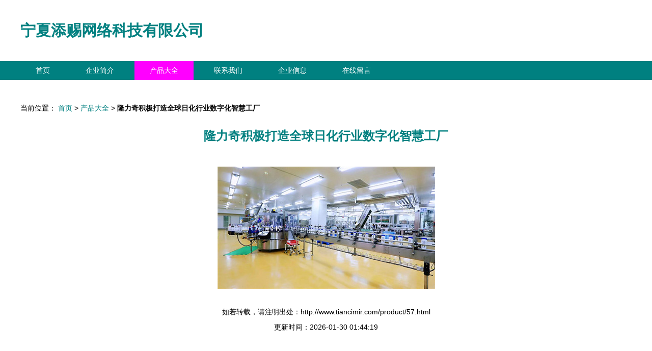

--- FILE ---
content_type: text/html
request_url: http://tiancimir.com/product/57.html
body_size: 2836
content:
<!DOCTYPE html>
<html lang="en">
<head>
<meta charset="UTF-8">
<meta http-equiv="X-UA-Compatible" content="IE=edge,chrome=1" />
<meta name="viewport" content="width=device-width, initial-scale=1.0, minimum-scale=1.0, maximum-scale=1.0, user-scalable=no" />
<meta name="robots" content="all">
<meta name="referrer" content="always">
<meta name="renderer" content="webkit">
<meta http-equiv="Cache-Control" content="no-transform" />
<meta name="format-detection" content="telephone=no" />
<meta name="applicable-device" content="pc,mobile" />
<meta name="apple-mobile-web-app-capable" content="yes" />
<meta name="apple-mobile-web-app-status-bar-style" content="black" />
<title>隆力奇积极打造全球日化行业数字化智慧工厂 产品大全 宁夏添赐网络科技有限公司</title>
<link rel="stylesheet" href="/static/theme2/style/index.css">
<link rel="stylesheet" href="/static/theme2/style/theme7.css">
</head>
<body>
<div class="wrapper">
<div class="header">
<div class="inner">
<div class="mod-head">
<div class="bd">
<div class="logo">
<a href="/" class="name">宁夏添赐网络科技有限公司</a>
</div>
</div>
</div>
</div>
<div class="mod-nav">
<div class="inner">
<ul>
<li><a href="/" >首页</a></li>
<li><a href="/introduction.html" >企业简介</a></li>
<li><a href="/product/"  class="active">产品大全</a></li>
<li><a href="/contact.html" >联系我们</a></li>
<li><a href="/information.html" >企业信息</a></li>
<li><a href="/message.html" >在线留言</a></li>
</ul>
</div>
</div>
</div>
<div class="theme1-mun">
<div class="yvx_4nmsc"></div>
<div class="xh_jhqo"></div>
<div class="lf_c9ux"></div>
<div class="vjog_6dijmt8"></div>
<div class="gdaf_2s5kxlu"></div>
<div class="tnw_7qxqh"></div>
</div>
<div class="container">
<div class="inner">
<div class="mod-crumbs mod-bg">
<div class="inner">
<span>当前位置：</span>
<a href="/">首页</a>
<span class="symbol">&gt;</span>
<a href="/product/">产品大全</a>
<span class="symbol">&gt;</span>
<strong>隆力奇积极打造全球日化行业数字化智慧工厂</strong>
</div>
</div>
<div class="module mod-detail">
<div class="inner">
<div class="hd">
<h1>隆力奇积极打造全球日化行业数字化智慧工厂</h1>
</div>
<div class="bd">
<div class="box">
<img src="/uploads/image_2903/202406/11/18342f6f4ea17203f2ccd46793e7e751-427x240.jpg" alt="隆力奇积极打造全球日化行业数字化智慧工厂">
</div>
<br/><p>如若转载，请注明出处：http://www.tiancimir.com/product/57.html</p>
<p>更新时间：2026-01-30 01:44:19</p>
</div>
</div>
</div>
<div class="module mod-product">
<div class="hd">
<div class="name">产品列表</div>
<div class="en"><span>PRODUCT</span></div>
<p class="line">----------------</p>
</div>
<div class="bd">
<div class="pics">
<ul>
<li>
<div class="product">
<a href="/product/476.html" target="_blank">
<span class="pic">
<img src="/uploads/image_2903/202505/20/544ec4deaa23e6c1aa7c82e1aae1f27d-500x375.jpg" alt="北京工业互联网互动拍照系统" />
</span>
<span class="name">北京工业互联网互动拍照系统</span>
</a>
</div>
</li>
<li>
<div class="product">
<a href="/product/475.html" target="_blank">
<span class="pic">
<img src="/uploads/image_2903/202505/20/ca1113bd5353e145e01d7b252fb91264-500x250.jpg" alt="工业互联网平台驼驮科技宣布完成数千万元a轮融资" />
</span>
<span class="name">工业互联网平台驼驮科技宣布完成数千万元a轮融资</span>
</a>
</div>
</li>
<li>
<div class="product">
<a href="/product/474.html" target="_blank">
<span class="pic">
<img src="/uploads/image_2903/202505/19/d6169c3b996d935fc61d4aca0a2c33f1-341x190.jpg" alt="3d视界丨你可能没听说过 智能制造 但它肯定改变了你的生活" />
</span>
<span class="name">3d视界丨你可能没听说过 智能制造 但它肯定改变了你的生活</span>
</a>
</div>
</li>
<li>
<div class="product">
<a href="/product/473.html" target="_blank">
<span class="pic">
<img src="/uploads/image_2903/202505/19/7039500b9210a26433804f96735f5962-499x325.jpg" alt="宏电5g工业cpe成功应用在5g示范智慧工厂mesh组网项目中" />
</span>
<span class="name">宏电5g工业cpe成功应用在5g示范智慧工厂mesh组网项目中</span>
</a>
</div>
</li>
<li>
<div class="product">
<a href="/product/472.html" target="_blank">
<span class="pic">
<img src="/uploads/image_2903/202505/18/7332ef2e72c91f590ccbba762918a25a-354x183.jpg" alt="bices 2019 土耳其展团5家展商简介" />
</span>
<span class="name">bices 2019 土耳其展团5家展商简介</span>
</a>
</div>
</li>
<li>
<div class="product">
<a href="/product/471.html" target="_blank">
<span class="pic">
<img src="/uploads/image_2903/202505/18/e6289af784d5c9d8336d074d08a8e76b-499x325.jpg" alt="样板 三一 5g 工业互联网 连获重磅认可" />
</span>
<span class="name">样板 三一 5g 工业互联网 连获重磅认可</span>
</a>
</div>
</li>
<li>
<div class="product">
<a href="/product/470.html" target="_blank">
<span class="pic">
<img src="/uploads/image_2903/202505/18/ab88703f596d6b0cc9b6b4e94f8f2147-500x424.jpg" alt="2023年5g用户数或增至7亿人次,亚太区中国5g用户数占比将为最高" />
</span>
<span class="name">2023年5g用户数或增至7亿人次,亚太区中国5g用户数占比将为最高</span>
</a>
</div>
</li>
<li>
<div class="product">
<a href="/product/469.html" target="_blank">
<span class="pic">
<img src="/uploads/image_2903/202505/17/6b053427dcd926831fea5e9ba8d4db1a-500x280.jpg" alt="山东青岛 高端家电智能制造车间生产忙" />
</span>
<span class="name">山东青岛 高端家电智能制造车间生产忙</span>
</a>
</div>
</li>
<li>
<div class="product">
<a href="/product/468.html" target="_blank">
<span class="pic">
<img src="/uploads/image_2903/202505/16/f9d17ef9098ebc96efe8d2ec86c24b68-600x240.jpg" alt="便捷的LoRa物联网服务,助力企业迈向智能高效的工业4.0时代" />
</span>
<span class="name">便捷的LoRa物联网服务,助力企业迈向智能高效的工业4.0时代</span>
</a>
</div>
</li>
<li>
<div class="product">
<a href="/product/467.html" target="_blank">
<span class="pic">
<img src="/uploads/image_2903/202505/16/3ec80b368e84e947264bc4bb02902289-500x320.jpg" alt="哪个戳中你了 2020年科技十大趋势 花生极客" />
</span>
<span class="name">哪个戳中你了 2020年科技十大趋势 花生极客</span>
</a>
</div>
</li>
</ul>
</div>
</div>
</div>
</div>
</div>
<div class="theme1-toqc">
<div class="yjnt_u1awp54k"></div>
<div class="orb_avkfo"></div>
<div class="nxd_qn3dl"></div>
<div class="tg_mikp"></div>
<div class="fu_ffmg"></div>
<div class="gzr_scq8lg"></div>
<div class="pr_iqb4"></div>
</div><div class="footer">
<div class="inner">
<div class="mod-foot">
<div class="bd">
<p>地址：宁夏回族自治区前银川市兴庆区金泰大厦座十七层B号房</p>
<p>电话：-</p>
<p>
Copyright &copy;
2026
<a href="//tiancimir.com/">www.tiancimir.com</a>
<a href="//www.tiancimir.com/" target="_blank">互联网设备制造</a>
<a href="//www.tiancimir.com/">宁夏添赐网络科技有限公司</a>
版权所有
<a href="//www.tiancimir.com/sitemap.xml" target="_blank">Sitemap</a>
</p>
</div>
</div>
</div>
</div>
</div>
<div class="theme1-pkuo">
<div class="ko_syvg"></div>
<div class="dut_j24unp"></div>
<div class="toq_vyezz"></div>
<div class="lbtf_r6wajzg"></div>
<div class="bwfl_mqkygi7u"></div>
</div><script defer src="https://static.cloudflareinsights.com/beacon.min.js/vcd15cbe7772f49c399c6a5babf22c1241717689176015" integrity="sha512-ZpsOmlRQV6y907TI0dKBHq9Md29nnaEIPlkf84rnaERnq6zvWvPUqr2ft8M1aS28oN72PdrCzSjY4U6VaAw1EQ==" data-cf-beacon='{"version":"2024.11.0","token":"ed41dab627424637ad371c2754191e4e","r":1,"server_timing":{"name":{"cfCacheStatus":true,"cfEdge":true,"cfExtPri":true,"cfL4":true,"cfOrigin":true,"cfSpeedBrain":true},"location_startswith":null}}' crossorigin="anonymous"></script>
</body>
</html>

--- FILE ---
content_type: text/css
request_url: http://tiancimir.com/static/theme2/style/theme7.css
body_size: 313
content:
/* 
主色    #008080
配色    #FF00FF
配色    #00FFFF
*/
a {
    color: #008080;
    background: none;
}

a:hover {
    color: #FF00FF;
}


.footer {
    background-color: #00FFFF;
    color: #fff;
}

.mod-head .name {
    color: #008080;
}

.mod-head a:hover {
    color: #FF00FF;
}

.mod-nav {
    background: #008080;
}


.mod-nav a:hover,
.mod-nav a.active {
    background: #FF00FF;
    color: #fff;
}


.module .hd {
    color: #008080;
}


.module .hd .en span {
    background: #fff;
}

.module .hd .en::after {
    border-bottom: 1px solid #008080;
}

.module .title {
    background: #008080;
    color: #fff;
}

.mod-message .btn {
    background: #008080;
    color: #fff;
}

.mod-product .pagination a,
.mod-product .pagination span {
    color: #008080;
}

.mod-product .pagination a:hover,
.mod-product .pagination span {
    background: #008080;
    border-color: #008080;
    color: #fff;
}